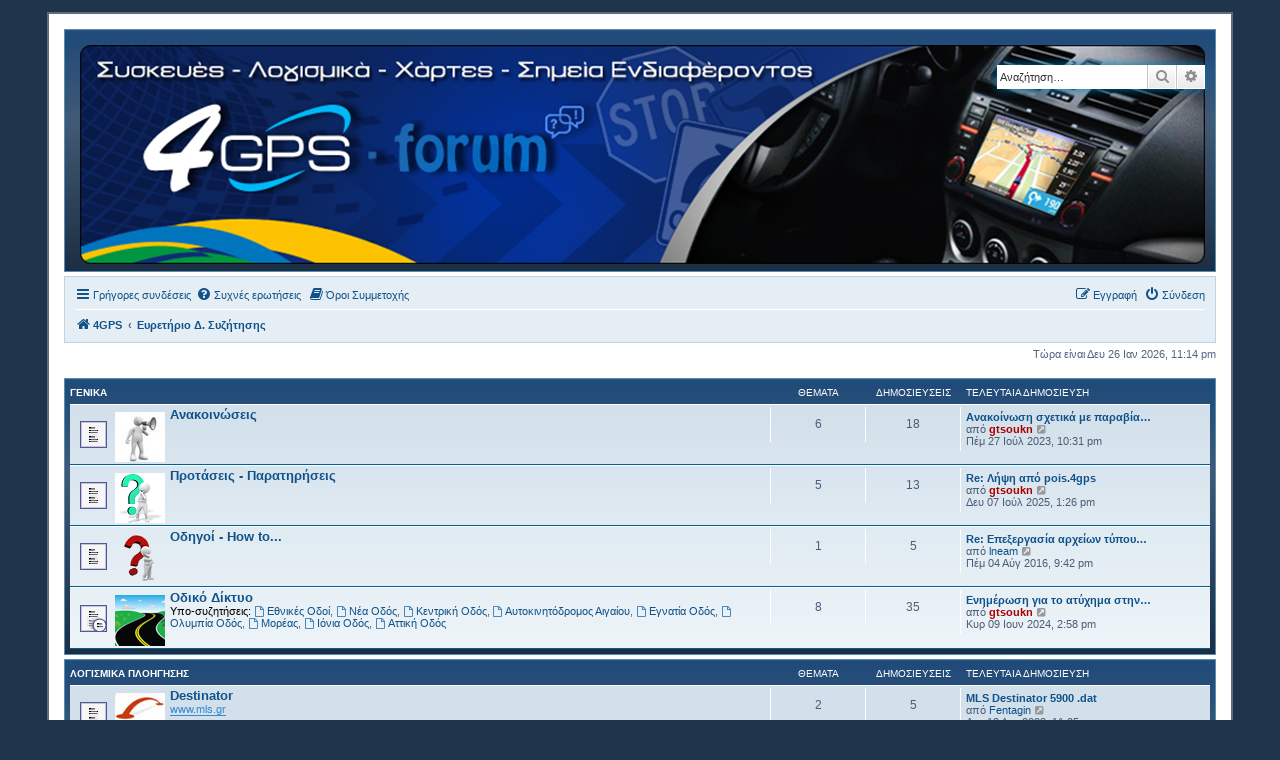

--- FILE ---
content_type: text/html; charset=UTF-8
request_url: https://forum.4gps.gr/index.php?sid=b99f1d958e21b10714315f97b892136d
body_size: 11621
content:
<!DOCTYPE html>
<html dir="ltr" lang="el">
<head>
<meta charset="utf-8" />
<meta http-equiv="X-UA-Compatible" content="IE=edge">
<meta name="viewport" content="width=device-width, initial-scale=1" />

        <!-- App Indexing for Google Search -->
        <link href="android-app://com.quoord.tapatalkpro.activity/tapatalk/forum.4gps.gr/?ttfid=1009852&location=index&channel=google-indexing" rel="alternate" />
        <link href="ios-app://307880732/tapatalk/forum.4gps.gr/?ttfid=1009852&location=index&channel=google-indexing" rel="alternate" />
        
        <link href="./mobiquo/smartbanner/manifest.json" rel="manifest">
        
        <meta name="apple-itunes-app" content="app-id=307880732, affiliate-data=at=10lR7C, app-argument=tapatalk://forum.4gps.gr/?ttfid=1009852&location=index" />
        
<title>Forum 4 GPS - Ευρετήριο σελίδας</title>

	<link rel="alternate" type="application/atom+xml" title="Τροφοδοσία - Forum 4 GPS" href="/app.php/feed?sid=ff3fe482a0cec09ac39b28f886e22a58">		<link rel="alternate" type="application/atom+xml" title="Τροφοδοσία - Όλες τις Δ. Συζητήσεις" href="/app.php/feed/forums?sid=ff3fe482a0cec09ac39b28f886e22a58">	<link rel="alternate" type="application/atom+xml" title="Τροφοδοσία - Νέα Θέματα" href="/app.php/feed/topics?sid=ff3fe482a0cec09ac39b28f886e22a58">	<link rel="alternate" type="application/atom+xml" title="Τροφοδοσία - Ενεργά Θέματα" href="/app.php/feed/topics_active?sid=ff3fe482a0cec09ac39b28f886e22a58">			
	<link rel="canonical" href="https://forum.4gps.gr/">

<!--
	phpBB style name: prosilver
	Based on style:   prosilver (this is the default phpBB3 style)
	Original author:  Tom Beddard ( http://www.subBlue.com/ )
	Modified by:
-->

<link href="./assets/css/font-awesome.min.css?assets_version=608" rel="stylesheet">
<link href="./styles/se_square_left/theme/stylesheet.css?assets_version=608" rel="stylesheet">
<link href="./styles/se_square_left/theme/el/stylesheet.css?assets_version=608" rel="stylesheet">




<!--[if lte IE 9]>
	<link href="./styles/se_square_left/theme/tweaks.css?assets_version=608" rel="stylesheet">
<![endif]-->

	
<link href="./ext/paybas/quicklogin/styles/all/theme/quick_login.css?assets_version=608" rel="stylesheet" media="screen">
<link href="./ext/rmcgirr83/elonw/styles/all/theme/elonw.css?assets_version=608" rel="stylesheet" media="screen">
<link href="./ext/vse/scrolltotop/styles/all/theme/scrolltotop.css?assets_version=608" rel="stylesheet" media="screen">
<link href="./ext/vse/lightbox/styles/all/template/lightbox/css/lightbox.min.css?assets_version=608" rel="stylesheet" media="screen">


											<style>
	.site_logo {
		background-image: url("./logo2/4gps_forum_logo.png");		width: 1125px;		height: 219px;		background-size: contain;
	}
</style>
					<script>
			(function(i,s,o,g,r,a,m){i['GoogleAnalyticsObject']=r;i[r]=i[r]||function(){
			(i[r].q=i[r].q||[]).push(arguments)},i[r].l=1*new Date();a=s.createElement(o),
			m=s.getElementsByTagName(o)[0];a.async=1;a.src=g;m.parentNode.insertBefore(a,m)
			})(window,document,'script','//www.google-analytics.com/analytics.js','ga');

			ga('create', 'UA-61173739-2', 'auto');
									ga('send', 'pageview');
		</script>
		<style>
		@media (min-width: 900px) {
						.content img.postimage,
			.attachbox img.postimage {
				
				max-width: 450px !important;
			}
		}
	</style>

</head>
<body id="phpbb" class="nojs notouch section-index ltr ">


<div id="wrap" class="wrap">
	<a id="top" class="top-anchor" accesskey="t"></a>
	<div id="page-header">
		<div class="headerbar" role="banner">
					<div class="inner">

			<div id="site-description" class="site-description">
		<a id="logo" class="logo" href="https://www.4gps.gr" title="4GPS">
					<span class="site_logo"></span>
				</a>
				<!--<h1>Forum 4 GPS</h1>
				<p>Συσκευές - Λογισμικά - Χάρτες - Σημεία Ενδιαφέροντος</p>-->
				<p class="skiplink"><a href="#start_here">Μετάβαση στο περιεχόμενο</a></p>
			</div>

									<div id="search-box" class="search-box search-header" role="search">
				<form action="./search.php?sid=ff3fe482a0cec09ac39b28f886e22a58" method="get" id="search">
				<fieldset>
					<input name="keywords" id="keywords" type="search" maxlength="128" title="Αναζήτηση για λέξεις-κλειδιά" class="inputbox search tiny" size="20" value="" placeholder="Αναζήτηση…" />
					<button class="button button-search" type="submit" title="Αναζήτηση">
						<i class="icon fa-search fa-fw" aria-hidden="true"></i><span class="sr-only">Αναζήτηση</span>
					</button>
					<a href="./search.php?sid=ff3fe482a0cec09ac39b28f886e22a58" class="button button-search-end" title="Ειδική αναζήτηση">
						<i class="icon fa-cog fa-fw" aria-hidden="true"></i><span class="sr-only">Ειδική αναζήτηση</span>
					</a>
					<input type="hidden" name="sid" value="ff3fe482a0cec09ac39b28f886e22a58" />

				</fieldset>
				</form>
			</div>
						
			</div>
					</div>
				<div class="navbar" role="navigation">
	<div class="inner">

	<ul id="nav-main" class="nav-main linklist" role="menubar">

		<li id="quick-links" class="quick-links dropdown-container responsive-menu" data-skip-responsive="true">
			<a href="#" class="dropdown-trigger">
				<i class="icon fa-bars fa-fw" aria-hidden="true"></i><span>Γρήγορες συνδέσεις</span>
			</a>
			<div class="dropdown">
				<div class="pointer"><div class="pointer-inner"></div></div>
				<ul class="dropdown-contents" role="menu">
					
											<li class="separator"></li>
																									<li>
								<a href="./search.php?search_id=unanswered&amp;sid=ff3fe482a0cec09ac39b28f886e22a58" role="menuitem">
									<i class="icon fa-file-o fa-fw icon-gray" aria-hidden="true"></i><span>Αναπάντητα θέματα</span>
								</a>
							</li>
							<li>
								<a href="./search.php?search_id=active_topics&amp;sid=ff3fe482a0cec09ac39b28f886e22a58" role="menuitem">
									<i class="icon fa-file-o fa-fw icon-blue" aria-hidden="true"></i><span>Ενεργά θέματα</span>
								</a>
							</li>
							<li class="separator"></li>
							<li>
								<a href="./search.php?sid=ff3fe482a0cec09ac39b28f886e22a58" role="menuitem">
									<i class="icon fa-search fa-fw" aria-hidden="true"></i><span>Αναζήτηση</span>
								</a>
							</li>
					
										<li class="separator"></li>

									</ul>
			</div>
		</li>

				<li data-skip-responsive="true">
			<a href="/app.php/help/faq?sid=ff3fe482a0cec09ac39b28f886e22a58" rel="help" title="Συνήθεις ερωτήσεις" role="menuitem">
				<i class="icon fa-question-circle fa-fw" aria-hidden="true"></i><span>Συχνές ερωτήσεις</span>
			</a>
		</li>
			<li data-last-responsive="true">
		<a href="/app.php/rules?sid=ff3fe482a0cec09ac39b28f886e22a58" rel="help" title="Όροι Συμμετοχής Δ. Συζήτησης" role="menuitem">
			<i class="icon fa-book fa-fw" aria-hidden="true"></i><span>Όροι Συμμετοχής</span>
		</a>
	</li>
				
			<li class="rightside"  data-skip-responsive="true">
			<a href="./ucp.php?mode=login&amp;redirect=index.php&amp;sid=ff3fe482a0cec09ac39b28f886e22a58" title="Σύνδεση" accesskey="x" role="menuitem">
				<i class="icon fa-power-off fa-fw" aria-hidden="true"></i><span>Σύνδεση</span>
			</a>
		</li>
					<li class="rightside" data-skip-responsive="true">
				<a href="./ucp.php?mode=register&amp;sid=ff3fe482a0cec09ac39b28f886e22a58" role="menuitem">
					<i class="icon fa-pencil-square-o  fa-fw" aria-hidden="true"></i><span>Εγγραφή</span>
				</a>
			</li>
						</ul>

	<ul id="nav-breadcrumbs" class="nav-breadcrumbs linklist navlinks" role="menubar">
				
		
		<li class="breadcrumbs" itemscope itemtype="https://schema.org/BreadcrumbList">

							<span class="crumb" itemtype="https://schema.org/ListItem" itemprop="itemListElement" itemscope><a itemprop="item" href="https://www.4gps.gr" data-navbar-reference="home"><i class="icon fa-home fa-fw" aria-hidden="true"></i><span itemprop="name">4GPS</span></a><meta itemprop="position" content="1" /></span>
			
							<span class="crumb" itemtype="https://schema.org/ListItem" itemprop="itemListElement" itemscope><a itemprop="item" href="./index.php?sid=ff3fe482a0cec09ac39b28f886e22a58" accesskey="h" data-navbar-reference="index"><span itemprop="name">Ευρετήριο Δ. Συζήτησης</span></a><meta itemprop="position" content="2" /></span>

			
					</li>

		
					<li class="rightside responsive-search">
				<a href="./search.php?sid=ff3fe482a0cec09ac39b28f886e22a58" title="Δείτε τις επιλογές ειδικής αναζήτησης" role="menuitem">
					<i class="icon fa-search fa-fw" aria-hidden="true"></i><span class="sr-only">Αναζήτηση</span>
				</a>
			</li>
			</ul>

	</div>
</div>
	</div>

	
	<a id="start_here" class="anchor"></a>
	<div id="page-body" class="page-body" role="main">
		
		
<p class="right responsive-center time">Τώρα είναι Δευ 26 Ιαν 2026, 11:14 pm</p>



	
				<div class="forabg">
			<div class="inner">
			<ul class="topiclist">
				<li class="header">
										<dl class="row-item">
						<dt><div class="list-inner"><a href="./viewforum.php?f=1&amp;sid=ff3fe482a0cec09ac39b28f886e22a58">ΓΕΝΙΚΑ</a></div></dt>
						<dd class="topics">Θέματα</dd>
						<dd class="posts">Δημοσιεύσεις</dd>
						<dd class="lastpost"><span>Τελευταία δημοσίευση</span></dd>
					</dl>
									</li>
			</ul>
			<ul class="topiclist forums">
		
	
	
	
			
					<li class="row">
						<dl class="row-item forum_read">
				<dt title="Δεν υπάρχουν μη αναγνωσμένες δημοσιεύσεις">
										<div class="list-inner">
													<!--
								<a class="feed-icon-forum" title="Τροφοδοσία - Ανακοινώσεις" href="/app.php/feed?sid=ff3fe482a0cec09ac39b28f886e22a58?f=2">
									<i class="icon fa-rss-square fa-fw icon-orange" aria-hidden="true"></i><span class="sr-only">Τροφοδοσία - Ανακοινώσεις</span>
								</a>
							-->
																										<span class="forum-image"><img src="./logo/announcement.png" alt="Δεν υπάρχουν μη αναγνωσμένες δημοσιεύσεις" /></span>
																			<a href="./viewforum.php?f=2&amp;sid=ff3fe482a0cec09ac39b28f886e22a58" class="forumtitle">Ανακοινώσεις</a>
																		
												<div class="responsive-show" style="display: none;">
															Θέματα: <strong>6</strong>
													</div>
											</div>
				</dt>
									<dd class="topics">6 <dfn>Θέματα</dfn></dd>
					<dd class="posts">18 <dfn>Δημοσιεύσεις</dfn></dd>
					<dd class="lastpost">
						<span>
																						<dfn>Τελευταία δημοσίευση</dfn>
																										<a href="./viewtopic.php?p=1230&amp;sid=ff3fe482a0cec09ac39b28f886e22a58#p1230" title="Ανακοίνωση σχετικά με παραβίαση συστημάτων στο papaki" class="lastsubject">Ανακοίνωση σχετικά με παραβία…</a> <br />
																	από <a href="./memberlist.php?mode=viewprofile&amp;u=2&amp;sid=ff3fe482a0cec09ac39b28f886e22a58" style="color: #AA0000;" class="username-coloured">gtsoukn</a>																	<a href="./viewtopic.php?p=1230&amp;sid=ff3fe482a0cec09ac39b28f886e22a58#p1230" title="Προβολή της τελευταίας δημοσίευσης">
										<i class="icon fa-external-link-square fa-fw icon-lightgray icon-md" aria-hidden="true"></i><span class="sr-only">Προβολή της τελευταίας δημοσίευσης</span>
									</a>
																<br /><time datetime="2023-07-27T19:31:54+00:00">Πέμ 27 Ιούλ 2023, 10:31 pm</time>
													</span>
					</dd>
							</dl>
					</li>
			
	
	
			
					<li class="row">
						<dl class="row-item forum_read">
				<dt title="Δεν υπάρχουν μη αναγνωσμένες δημοσιεύσεις">
										<div class="list-inner">
													<!--
								<a class="feed-icon-forum" title="Τροφοδοσία - Προτάσεις - Παρατηρήσεις" href="/app.php/feed?sid=ff3fe482a0cec09ac39b28f886e22a58?f=110">
									<i class="icon fa-rss-square fa-fw icon-orange" aria-hidden="true"></i><span class="sr-only">Τροφοδοσία - Προτάσεις - Παρατηρήσεις</span>
								</a>
							-->
																										<span class="forum-image"><img src="./logo/ideas.png" alt="Δεν υπάρχουν μη αναγνωσμένες δημοσιεύσεις" /></span>
																			<a href="./viewforum.php?f=110&amp;sid=ff3fe482a0cec09ac39b28f886e22a58" class="forumtitle">Προτάσεις - Παρατηρήσεις</a>
																		
												<div class="responsive-show" style="display: none;">
															Θέματα: <strong>5</strong>
													</div>
											</div>
				</dt>
									<dd class="topics">5 <dfn>Θέματα</dfn></dd>
					<dd class="posts">13 <dfn>Δημοσιεύσεις</dfn></dd>
					<dd class="lastpost">
						<span>
																						<dfn>Τελευταία δημοσίευση</dfn>
																										<a href="./viewtopic.php?p=1430&amp;sid=ff3fe482a0cec09ac39b28f886e22a58#p1430" title="Re: Λήψη από pois.4gps" class="lastsubject">Re: Λήψη από pois.4gps</a> <br />
																	από <a href="./memberlist.php?mode=viewprofile&amp;u=2&amp;sid=ff3fe482a0cec09ac39b28f886e22a58" style="color: #AA0000;" class="username-coloured">gtsoukn</a>																	<a href="./viewtopic.php?p=1430&amp;sid=ff3fe482a0cec09ac39b28f886e22a58#p1430" title="Προβολή της τελευταίας δημοσίευσης">
										<i class="icon fa-external-link-square fa-fw icon-lightgray icon-md" aria-hidden="true"></i><span class="sr-only">Προβολή της τελευταίας δημοσίευσης</span>
									</a>
																<br /><time datetime="2025-07-07T10:26:08+00:00">Δευ 07 Ιούλ 2025, 1:26 pm</time>
													</span>
					</dd>
							</dl>
					</li>
			
	
	
			
					<li class="row">
						<dl class="row-item forum_read">
				<dt title="Δεν υπάρχουν μη αναγνωσμένες δημοσιεύσεις">
										<div class="list-inner">
													<!--
								<a class="feed-icon-forum" title="Τροφοδοσία - Οδηγοί - How to..." href="/app.php/feed?sid=ff3fe482a0cec09ac39b28f886e22a58?f=100">
									<i class="icon fa-rss-square fa-fw icon-orange" aria-hidden="true"></i><span class="sr-only">Τροφοδοσία - Οδηγοί - How to...</span>
								</a>
							-->
																										<span class="forum-image"><img src="./logo/howto.png" alt="Δεν υπάρχουν μη αναγνωσμένες δημοσιεύσεις" /></span>
																			<a href="./viewforum.php?f=100&amp;sid=ff3fe482a0cec09ac39b28f886e22a58" class="forumtitle">Οδηγοί - How to...</a>
																		
												<div class="responsive-show" style="display: none;">
															Θέματα: <strong>1</strong>
													</div>
											</div>
				</dt>
									<dd class="topics">1 <dfn>Θέματα</dfn></dd>
					<dd class="posts">5 <dfn>Δημοσιεύσεις</dfn></dd>
					<dd class="lastpost">
						<span>
																						<dfn>Τελευταία δημοσίευση</dfn>
																										<a href="./viewtopic.php?p=372&amp;sid=ff3fe482a0cec09ac39b28f886e22a58#p372" title="Re: Επεξεργασία αρχείων τύπου .zip" class="lastsubject">Re: Επεξεργασία αρχείων τύπου…</a> <br />
																	από <a href="./memberlist.php?mode=viewprofile&amp;u=62&amp;sid=ff3fe482a0cec09ac39b28f886e22a58" class="username">lneam</a>																	<a href="./viewtopic.php?p=372&amp;sid=ff3fe482a0cec09ac39b28f886e22a58#p372" title="Προβολή της τελευταίας δημοσίευσης">
										<i class="icon fa-external-link-square fa-fw icon-lightgray icon-md" aria-hidden="true"></i><span class="sr-only">Προβολή της τελευταίας δημοσίευσης</span>
									</a>
																<br /><time datetime="2016-08-04T18:42:20+00:00">Πέμ 04 Αύγ 2016, 9:42 pm</time>
													</span>
					</dd>
							</dl>
					</li>
			
	
	
			
					<li class="row">
						<dl class="row-item forum_read_subforum">
				<dt title="Δεν υπάρχουν μη αναγνωσμένες δημοσιεύσεις">
										<div class="list-inner">
													<!--
								<a class="feed-icon-forum" title="Τροφοδοσία - Οδικό Δίκτυο" href="/app.php/feed?sid=ff3fe482a0cec09ac39b28f886e22a58?f=60">
									<i class="icon fa-rss-square fa-fw icon-orange" aria-hidden="true"></i><span class="sr-only">Τροφοδοσία - Οδικό Δίκτυο</span>
								</a>
							-->
																										<span class="forum-image"><img src="./logo/road2.png" alt="Δεν υπάρχουν μη αναγνωσμένες δημοσιεύσεις" /></span>
																			<a href="./viewforum.php?f=60&amp;sid=ff3fe482a0cec09ac39b28f886e22a58" class="forumtitle">Οδικό Δίκτυο</a>
																																<br /><strong>Υπο-συζητήσεις:</strong>
															<a href="./viewforum.php?f=61&amp;sid=ff3fe482a0cec09ac39b28f886e22a58" class="subforum read" title="Δεν υπάρχουν μη αναγνωσμένες δημοσιεύσεις">
									<i class="icon fa-file-o fa-fw  icon-blue icon-md" aria-hidden="true"></i>Εθνικές Οδοί</a>, 															<a href="./viewforum.php?f=97&amp;sid=ff3fe482a0cec09ac39b28f886e22a58" class="subforum read" title="Δεν υπάρχουν μη αναγνωσμένες δημοσιεύσεις">
									<i class="icon fa-file-o fa-fw  icon-blue icon-md" aria-hidden="true"></i>Νέα Οδός</a>, 															<a href="./viewforum.php?f=99&amp;sid=ff3fe482a0cec09ac39b28f886e22a58" class="subforum read" title="Δεν υπάρχουν μη αναγνωσμένες δημοσιεύσεις">
									<i class="icon fa-file-o fa-fw  icon-blue icon-md" aria-hidden="true"></i>Κεντρική Οδός</a>, 															<a href="./viewforum.php?f=94&amp;sid=ff3fe482a0cec09ac39b28f886e22a58" class="subforum read" title="Δεν υπάρχουν μη αναγνωσμένες δημοσιεύσεις">
									<i class="icon fa-file-o fa-fw  icon-blue icon-md" aria-hidden="true"></i>Αυτοκινητόδρομος Αιγαίου</a>, 															<a href="./viewforum.php?f=93&amp;sid=ff3fe482a0cec09ac39b28f886e22a58" class="subforum read" title="Δεν υπάρχουν μη αναγνωσμένες δημοσιεύσεις">
									<i class="icon fa-file-o fa-fw  icon-blue icon-md" aria-hidden="true"></i>Εγνατία Οδός</a>, 															<a href="./viewforum.php?f=98&amp;sid=ff3fe482a0cec09ac39b28f886e22a58" class="subforum read" title="Δεν υπάρχουν μη αναγνωσμένες δημοσιεύσεις">
									<i class="icon fa-file-o fa-fw  icon-blue icon-md" aria-hidden="true"></i>Ολυμπία Οδός</a>, 															<a href="./viewforum.php?f=96&amp;sid=ff3fe482a0cec09ac39b28f886e22a58" class="subforum read" title="Δεν υπάρχουν μη αναγνωσμένες δημοσιεύσεις">
									<i class="icon fa-file-o fa-fw  icon-blue icon-md" aria-hidden="true"></i>Μορέας</a>, 															<a href="./viewforum.php?f=109&amp;sid=ff3fe482a0cec09ac39b28f886e22a58" class="subforum read" title="Δεν υπάρχουν μη αναγνωσμένες δημοσιεύσεις">
									<i class="icon fa-file-o fa-fw  icon-blue icon-md" aria-hidden="true"></i>Ιόνια Οδός</a>, 															<a href="./viewforum.php?f=95&amp;sid=ff3fe482a0cec09ac39b28f886e22a58" class="subforum read" title="Δεν υπάρχουν μη αναγνωσμένες δημοσιεύσεις">
									<i class="icon fa-file-o fa-fw  icon-blue icon-md" aria-hidden="true"></i>Αττική Οδός</a>																				
												<div class="responsive-show" style="display: none;">
															Θέματα: <strong>8</strong>
													</div>
											</div>
				</dt>
									<dd class="topics">8 <dfn>Θέματα</dfn></dd>
					<dd class="posts">35 <dfn>Δημοσιεύσεις</dfn></dd>
					<dd class="lastpost">
						<span>
																						<dfn>Τελευταία δημοσίευση</dfn>
																										<a href="./viewtopic.php?p=1291&amp;sid=ff3fe482a0cec09ac39b28f886e22a58#p1291" title="Ενημέρωση για το ατύχημα στην περιοχή των Ισθμίων" class="lastsubject">Ενημέρωση για το ατύχημα στην…</a> <br />
																	από <a href="./memberlist.php?mode=viewprofile&amp;u=2&amp;sid=ff3fe482a0cec09ac39b28f886e22a58" style="color: #AA0000;" class="username-coloured">gtsoukn</a>																	<a href="./viewtopic.php?p=1291&amp;sid=ff3fe482a0cec09ac39b28f886e22a58#p1291" title="Προβολή της τελευταίας δημοσίευσης">
										<i class="icon fa-external-link-square fa-fw icon-lightgray icon-md" aria-hidden="true"></i><span class="sr-only">Προβολή της τελευταίας δημοσίευσης</span>
									</a>
																<br /><time datetime="2024-06-09T11:58:13+00:00">Κυρ 09 Ιουν 2024, 2:58 pm</time>
													</span>
					</dd>
							</dl>
					</li>
			
	
				</ul>

			</div>
		</div>
	
				<div class="forabg">
			<div class="inner">
			<ul class="topiclist">
				<li class="header">
										<dl class="row-item">
						<dt><div class="list-inner"><a href="./viewforum.php?f=22&amp;sid=ff3fe482a0cec09ac39b28f886e22a58">ΛΟΓΙΣΜΙΚΑ ΠΛΟΗΓΗΣΗΣ</a></div></dt>
						<dd class="topics">Θέματα</dd>
						<dd class="posts">Δημοσιεύσεις</dd>
						<dd class="lastpost"><span>Τελευταία δημοσίευση</span></dd>
					</dl>
									</li>
			</ul>
			<ul class="topiclist forums">
		
	
	
	
			
					<li class="row">
						<dl class="row-item forum_read">
				<dt title="Δεν υπάρχουν μη αναγνωσμένες δημοσιεύσεις">
										<div class="list-inner">
													<!--
								<a class="feed-icon-forum" title="Τροφοδοσία - Destinator" href="/app.php/feed?sid=ff3fe482a0cec09ac39b28f886e22a58?f=27">
									<i class="icon fa-rss-square fa-fw icon-orange" aria-hidden="true"></i><span class="sr-only">Τροφοδοσία - Destinator</span>
								</a>
							-->
																										<span class="forum-image"><img src="./logo/destinator.png" alt="Δεν υπάρχουν μη αναγνωσμένες δημοσιεύσεις" /></span>
																			<a href="./viewforum.php?f=27&amp;sid=ff3fe482a0cec09ac39b28f886e22a58" class="forumtitle">Destinator</a>
						<br /><a href="http://www.mls.gr" class="postlink">www.mls.gr</a>												
												<div class="responsive-show" style="display: none;">
															Θέματα: <strong>2</strong>
													</div>
											</div>
				</dt>
									<dd class="topics">2 <dfn>Θέματα</dfn></dd>
					<dd class="posts">5 <dfn>Δημοσιεύσεις</dfn></dd>
					<dd class="lastpost">
						<span>
																						<dfn>Τελευταία δημοσίευση</dfn>
																										<a href="./viewtopic.php?p=1250&amp;sid=ff3fe482a0cec09ac39b28f886e22a58#p1250" title="MLS Destinator 5900 .dat" class="lastsubject">MLS Destinator 5900 .dat</a> <br />
																	από <a href="./memberlist.php?mode=viewprofile&amp;u=285&amp;sid=ff3fe482a0cec09ac39b28f886e22a58" class="username">Fentagin</a>																	<a href="./viewtopic.php?p=1250&amp;sid=ff3fe482a0cec09ac39b28f886e22a58#p1250" title="Προβολή της τελευταίας δημοσίευσης">
										<i class="icon fa-external-link-square fa-fw icon-lightgray icon-md" aria-hidden="true"></i><span class="sr-only">Προβολή της τελευταίας δημοσίευσης</span>
									</a>
																<br /><time datetime="2023-12-18T21:05:15+00:00">Δευ 18 Δεκ 2023, 11:05 pm</time>
													</span>
					</dd>
							</dl>
					</li>
			
	
	
			
					<li class="row">
						<dl class="row-item forum_read_subforum">
				<dt title="Δεν υπάρχουν μη αναγνωσμένες δημοσιεύσεις">
										<div class="list-inner">
													<!--
								<a class="feed-icon-forum" title="Τροφοδοσία - Garmin" href="/app.php/feed?sid=ff3fe482a0cec09ac39b28f886e22a58?f=53">
									<i class="icon fa-rss-square fa-fw icon-orange" aria-hidden="true"></i><span class="sr-only">Τροφοδοσία - Garmin</span>
								</a>
							-->
																										<span class="forum-image"><img src="./logo/garmin.png" alt="Δεν υπάρχουν μη αναγνωσμένες δημοσιεύσεις" /></span>
																			<a href="./viewforum.php?f=53&amp;sid=ff3fe482a0cec09ac39b28f886e22a58" class="forumtitle">Garmin</a>
						<br /><a href="http://www.garmin.gr" class="postlink">www.garmin.gr</a>												
												<div class="responsive-show" style="display: none;">
															Θέματα: <strong>5</strong>
													</div>
											</div>
				</dt>
									<dd class="topics">5 <dfn>Θέματα</dfn></dd>
					<dd class="posts">36 <dfn>Δημοσιεύσεις</dfn></dd>
					<dd class="lastpost">
						<span>
																						<dfn>Τελευταία δημοσίευση</dfn>
																										<a href="./viewtopic.php?p=1469&amp;sid=ff3fe482a0cec09ac39b28f886e22a58#p1469" title="Διόδια 2026 με ανανεωμένες τιμές και εκφώνηση 2/1/2026" class="lastsubject">Διόδια 2026 με ανανεωμένες τι…</a> <br />
																	από <a href="./memberlist.php?mode=viewprofile&amp;u=275&amp;sid=ff3fe482a0cec09ac39b28f886e22a58" class="username">nikistro</a>																	<a href="./viewtopic.php?p=1469&amp;sid=ff3fe482a0cec09ac39b28f886e22a58#p1469" title="Προβολή της τελευταίας δημοσίευσης">
										<i class="icon fa-external-link-square fa-fw icon-lightgray icon-md" aria-hidden="true"></i><span class="sr-only">Προβολή της τελευταίας δημοσίευσης</span>
									</a>
																<br /><time datetime="2026-01-02T11:09:11+00:00">Παρ 02 Ιαν 2026, 1:09 pm</time>
													</span>
					</dd>
							</dl>
					</li>
			
	
	
			
					<li class="row">
						<dl class="row-item forum_read">
				<dt title="Δεν υπάρχουν μη αναγνωσμένες δημοσιεύσεις">
										<div class="list-inner">
													<!--
								<a class="feed-icon-forum" title="Τροφοδοσία - General Magic (πρώην Route66)" href="/app.php/feed?sid=ff3fe482a0cec09ac39b28f886e22a58?f=44">
									<i class="icon fa-rss-square fa-fw icon-orange" aria-hidden="true"></i><span class="sr-only">Τροφοδοσία - General Magic (πρώην Route66)</span>
								</a>
							-->
																										<span class="forum-image"><img src="./logo/general_magic.png" alt="Δεν υπάρχουν μη αναγνωσμένες δημοσιεύσεις" /></span>
																			<a href="./viewforum.php?f=44&amp;sid=ff3fe482a0cec09ac39b28f886e22a58" class="forumtitle">General Magic (πρώην Route66)</a>
						<br /><a href="http://www.generalmagic.com" class="postlink">www.generalmagic.com</a>												
												<div class="responsive-show" style="display: none;">
															Θέματα: <strong>2</strong>
													</div>
											</div>
				</dt>
									<dd class="topics">2 <dfn>Θέματα</dfn></dd>
					<dd class="posts">17 <dfn>Δημοσιεύσεις</dfn></dd>
					<dd class="lastpost">
						<span>
																						<dfn>Τελευταία δημοσίευση</dfn>
																										<a href="./viewtopic.php?p=549&amp;sid=ff3fe482a0cec09ac39b28f886e22a58#p549" title="Re: Magic Earth Navigation" class="lastsubject">Re: Magic Earth Navigation</a> <br />
																	από <a href="./memberlist.php?mode=viewprofile&amp;u=62&amp;sid=ff3fe482a0cec09ac39b28f886e22a58" class="username">lneam</a>																	<a href="./viewtopic.php?p=549&amp;sid=ff3fe482a0cec09ac39b28f886e22a58#p549" title="Προβολή της τελευταίας δημοσίευσης">
										<i class="icon fa-external-link-square fa-fw icon-lightgray icon-md" aria-hidden="true"></i><span class="sr-only">Προβολή της τελευταίας δημοσίευσης</span>
									</a>
																<br /><time datetime="2016-12-26T10:00:24+00:00">Δευ 26 Δεκ 2016, 12:00 pm</time>
													</span>
					</dd>
							</dl>
					</li>
			
	
	
			
					<li class="row">
						<dl class="row-item forum_read">
				<dt title="Δεν υπάρχουν μη αναγνωσμένες δημοσιεύσεις">
										<div class="list-inner">
													<!--
								<a class="feed-icon-forum" title="Τροφοδοσία - Here" href="/app.php/feed?sid=ff3fe482a0cec09ac39b28f886e22a58?f=82">
									<i class="icon fa-rss-square fa-fw icon-orange" aria-hidden="true"></i><span class="sr-only">Τροφοδοσία - Here</span>
								</a>
							-->
																										<span class="forum-image"><img src="./logo/here.png" alt="Δεν υπάρχουν μη αναγνωσμένες δημοσιεύσεις" /></span>
																			<a href="./viewforum.php?f=82&amp;sid=ff3fe482a0cec09ac39b28f886e22a58" class="forumtitle">Here</a>
						<br /><a href="http://www.here.com" class="postlink">www.here.com</a>												
												<div class="responsive-show" style="display: none;">
															Θέματα: <strong>3</strong>
													</div>
											</div>
				</dt>
									<dd class="topics">3 <dfn>Θέματα</dfn></dd>
					<dd class="posts">31 <dfn>Δημοσιεύσεις</dfn></dd>
					<dd class="lastpost">
						<span>
																						<dfn>Τελευταία δημοσίευση</dfn>
																										<a href="./viewtopic.php?p=560&amp;sid=ff3fe482a0cec09ac39b28f886e22a58#p560" title="Re: HERE WeGo" class="lastsubject">Re: HERE WeGo</a> <br />
																	από <a href="./memberlist.php?mode=viewprofile&amp;u=62&amp;sid=ff3fe482a0cec09ac39b28f886e22a58" class="username">lneam</a>																	<a href="./viewtopic.php?p=560&amp;sid=ff3fe482a0cec09ac39b28f886e22a58#p560" title="Προβολή της τελευταίας δημοσίευσης">
										<i class="icon fa-external-link-square fa-fw icon-lightgray icon-md" aria-hidden="true"></i><span class="sr-only">Προβολή της τελευταίας δημοσίευσης</span>
									</a>
																<br /><time datetime="2017-01-11T20:31:43+00:00">Τετ 11 Ιαν 2017, 10:31 pm</time>
													</span>
					</dd>
							</dl>
					</li>
			
	
	
			
					<li class="row">
						<dl class="row-item forum_read_subforum">
				<dt title="Δεν υπάρχουν μη αναγνωσμένες δημοσιεύσεις">
										<div class="list-inner">
													<!--
								<a class="feed-icon-forum" title="Τροφοδοσία - iGO" href="/app.php/feed?sid=ff3fe482a0cec09ac39b28f886e22a58?f=28">
									<i class="icon fa-rss-square fa-fw icon-orange" aria-hidden="true"></i><span class="sr-only">Τροφοδοσία - iGO</span>
								</a>
							-->
																										<span class="forum-image"><img src="./logo/igo.png" alt="Δεν υπάρχουν μη αναγνωσμένες δημοσιεύσεις" /></span>
																			<a href="./viewforum.php?f=28&amp;sid=ff3fe482a0cec09ac39b28f886e22a58" class="forumtitle">iGO</a>
						<br /><a href="http://www.nng.com" class="postlink">www.nng.com</a>																										<br /><strong>Υπο-συζητήσεις:</strong>
															<a href="./viewforum.php?f=46&amp;sid=ff3fe482a0cec09ac39b28f886e22a58" class="subforum read" title="Δεν υπάρχουν μη αναγνωσμένες δημοσιεύσεις">
									<i class="icon fa-file-o fa-fw  icon-blue icon-md" aria-hidden="true"></i>iGO 8</a>, 															<a href="./viewforum.php?f=72&amp;sid=ff3fe482a0cec09ac39b28f886e22a58" class="subforum read" title="Δεν υπάρχουν μη αναγνωσμένες δημοσιεύσεις">
									<i class="icon fa-file-o fa-fw  icon-blue icon-md" aria-hidden="true"></i>iGO Amigo</a>, 															<a href="./viewforum.php?f=71&amp;sid=ff3fe482a0cec09ac39b28f886e22a58" class="subforum read" title="Δεν υπάρχουν μη αναγνωσμένες δημοσιεύσεις">
									<i class="icon fa-file-o fa-fw  icon-blue icon-md" aria-hidden="true"></i>iGO Primo</a>, 															<a href="./viewforum.php?f=86&amp;sid=ff3fe482a0cec09ac39b28f886e22a58" class="subforum read" title="Δεν υπάρχουν μη αναγνωσμένες δημοσιεύσεις">
									<i class="icon fa-file-o fa-fw  icon-blue icon-md" aria-hidden="true"></i>iGO Primo 1.x</a>, 															<a href="./viewforum.php?f=87&amp;sid=ff3fe482a0cec09ac39b28f886e22a58" class="subforum read" title="Δεν υπάρχουν μη αναγνωσμένες δημοσιεύσεις">
									<i class="icon fa-file-o fa-fw  icon-blue icon-md" aria-hidden="true"></i>iGO Primo 2.x</a>, 															<a href="./viewforum.php?f=88&amp;sid=ff3fe482a0cec09ac39b28f886e22a58" class="subforum read" title="Δεν υπάρχουν μη αναγνωσμένες δημοσιεύσεις">
									<i class="icon fa-file-o fa-fw  icon-blue icon-md" aria-hidden="true"></i>iGO Primo 2.0</a>, 															<a href="./viewforum.php?f=89&amp;sid=ff3fe482a0cec09ac39b28f886e22a58" class="subforum read" title="Δεν υπάρχουν μη αναγνωσμένες δημοσιεύσεις">
									<i class="icon fa-file-o fa-fw  icon-blue icon-md" aria-hidden="true"></i>iGO Primo 2.4</a>, 															<a href="./viewforum.php?f=73&amp;sid=ff3fe482a0cec09ac39b28f886e22a58" class="subforum read" title="Δεν υπάρχουν μη αναγνωσμένες δημοσιεύσεις">
									<i class="icon fa-file-o fa-fw  icon-blue icon-md" aria-hidden="true"></i>iGO Primo NextGen</a>																				
												<div class="responsive-show" style="display: none;">
															Θέματα: <strong>23</strong>
													</div>
											</div>
				</dt>
									<dd class="topics">23 <dfn>Θέματα</dfn></dd>
					<dd class="posts">211 <dfn>Δημοσιεύσεις</dfn></dd>
					<dd class="lastpost">
						<span>
																						<dfn>Τελευταία δημοσίευση</dfn>
																										<a href="./viewtopic.php?p=1473&amp;sid=ff3fe482a0cec09ac39b28f886e22a58#p1473" title="Re: Οπτική και φωνητική ειδοποίηση διοδίων" class="lastsubject">Re: Οπτική και φωνητική ειδοπ…</a> <br />
																	από <a href="./memberlist.php?mode=viewprofile&amp;u=2&amp;sid=ff3fe482a0cec09ac39b28f886e22a58" style="color: #AA0000;" class="username-coloured">gtsoukn</a>																	<a href="./viewtopic.php?p=1473&amp;sid=ff3fe482a0cec09ac39b28f886e22a58#p1473" title="Προβολή της τελευταίας δημοσίευσης">
										<i class="icon fa-external-link-square fa-fw icon-lightgray icon-md" aria-hidden="true"></i><span class="sr-only">Προβολή της τελευταίας δημοσίευσης</span>
									</a>
																<br /><time datetime="2026-01-02T15:28:45+00:00">Παρ 02 Ιαν 2026, 5:28 pm</time>
													</span>
					</dd>
							</dl>
					</li>
			
	
	
			
					<li class="row">
						<dl class="row-item forum_read_subforum">
				<dt title="Δεν υπάρχουν μη αναγνωσμένες δημοσιεύσεις">
										<div class="list-inner">
													<!--
								<a class="feed-icon-forum" title="Τροφοδοσία - Mireo" href="/app.php/feed?sid=ff3fe482a0cec09ac39b28f886e22a58?f=39">
									<i class="icon fa-rss-square fa-fw icon-orange" aria-hidden="true"></i><span class="sr-only">Τροφοδοσία - Mireo</span>
								</a>
							-->
																										<span class="forum-image"><img src="./logo/mireo.png" alt="Δεν υπάρχουν μη αναγνωσμένες δημοσιεύσεις" /></span>
																			<a href="./viewforum.php?f=39&amp;sid=ff3fe482a0cec09ac39b28f886e22a58" class="forumtitle">Mireo</a>
						<br /><a href="http://www.mireo.hr" class="postlink">www.mireo.hr</a>																										<br /><strong>Υπο-συζητήσεις:</strong>
															<a href="./viewforum.php?f=75&amp;sid=ff3fe482a0cec09ac39b28f886e22a58" class="subforum read" title="Δεν υπάρχουν μη αναγνωσμένες δημοσιεύσεις">
									<i class="icon fa-file-o fa-fw  icon-blue icon-md" aria-hidden="true"></i>Don't Panic</a>, 															<a href="./viewforum.php?f=90&amp;sid=ff3fe482a0cec09ac39b28f886e22a58" class="subforum read" title="Δεν υπάρχουν μη αναγνωσμένες δημοσιεύσεις">
									<i class="icon fa-file-o fa-fw  icon-blue icon-md" aria-hidden="true"></i>Genius Maps</a>																				
												<div class="responsive-show" style="display: none;">
															Θέματα: <strong>3</strong>
													</div>
											</div>
				</dt>
									<dd class="topics">3 <dfn>Θέματα</dfn></dd>
					<dd class="posts">23 <dfn>Δημοσιεύσεις</dfn></dd>
					<dd class="lastpost">
						<span>
																						<dfn>Τελευταία δημοσίευση</dfn>
																										<a href="./viewtopic.php?p=557&amp;sid=ff3fe482a0cec09ac39b28f886e22a58#p557" title="Re: Genius Maps - Google Play" class="lastsubject">Re: Genius Maps - Google Play</a> <br />
																	από <a href="./memberlist.php?mode=viewprofile&amp;u=62&amp;sid=ff3fe482a0cec09ac39b28f886e22a58" class="username">lneam</a>																	<a href="./viewtopic.php?p=557&amp;sid=ff3fe482a0cec09ac39b28f886e22a58#p557" title="Προβολή της τελευταίας δημοσίευσης">
										<i class="icon fa-external-link-square fa-fw icon-lightgray icon-md" aria-hidden="true"></i><span class="sr-only">Προβολή της τελευταίας δημοσίευσης</span>
									</a>
																<br /><time datetime="2017-01-09T13:31:41+00:00">Δευ 09 Ιαν 2017, 3:31 pm</time>
													</span>
					</dd>
							</dl>
					</li>
			
	
	
			
					<li class="row">
						<dl class="row-item forum_read">
				<dt title="Δεν υπάρχουν μη αναγνωσμένες δημοσιεύσεις">
										<div class="list-inner">
													<!--
								<a class="feed-icon-forum" title="Τροφοδοσία - Navigon" href="/app.php/feed?sid=ff3fe482a0cec09ac39b28f886e22a58?f=40">
									<i class="icon fa-rss-square fa-fw icon-orange" aria-hidden="true"></i><span class="sr-only">Τροφοδοσία - Navigon</span>
								</a>
							-->
																										<span class="forum-image"><img src="./logo/navigon.png" alt="Δεν υπάρχουν μη αναγνωσμένες δημοσιεύσεις" /></span>
																			<a href="./viewforum.php?f=40&amp;sid=ff3fe482a0cec09ac39b28f886e22a58" class="forumtitle">Navigon</a>
						<br /><a href="http://www.navigon.com" class="postlink">www.navigon.com</a>												
												<div class="responsive-show" style="display: none;">
															Θέματα: <strong>2</strong>
													</div>
											</div>
				</dt>
									<dd class="topics">2 <dfn>Θέματα</dfn></dd>
					<dd class="posts">12 <dfn>Δημοσιεύσεις</dfn></dd>
					<dd class="lastpost">
						<span>
																						<dfn>Τελευταία δημοσίευση</dfn>
																										<a href="./viewtopic.php?p=548&amp;sid=ff3fe482a0cec09ac39b28f886e22a58#p548" title="Re: New NAVIGON app" class="lastsubject">Re: New NAVIGON app</a> <br />
																	από <a href="./memberlist.php?mode=viewprofile&amp;u=62&amp;sid=ff3fe482a0cec09ac39b28f886e22a58" class="username">lneam</a>																	<a href="./viewtopic.php?p=548&amp;sid=ff3fe482a0cec09ac39b28f886e22a58#p548" title="Προβολή της τελευταίας δημοσίευσης">
										<i class="icon fa-external-link-square fa-fw icon-lightgray icon-md" aria-hidden="true"></i><span class="sr-only">Προβολή της τελευταίας δημοσίευσης</span>
									</a>
																<br /><time datetime="2016-12-23T18:05:41+00:00">Παρ 23 Δεκ 2016, 8:05 pm</time>
													</span>
					</dd>
							</dl>
					</li>
			
	
	
			
					<li class="row">
						<dl class="row-item forum_read">
				<dt title="Δεν υπάρχουν μη αναγνωσμένες δημοσιεύσεις">
										<div class="list-inner">
													<!--
								<a class="feed-icon-forum" title="Τροφοδοσία - Sygic" href="/app.php/feed?sid=ff3fe482a0cec09ac39b28f886e22a58?f=45">
									<i class="icon fa-rss-square fa-fw icon-orange" aria-hidden="true"></i><span class="sr-only">Τροφοδοσία - Sygic</span>
								</a>
							-->
																										<span class="forum-image"><img src="./logo/sygic.png" alt="Δεν υπάρχουν μη αναγνωσμένες δημοσιεύσεις" /></span>
																			<a href="./viewforum.php?f=45&amp;sid=ff3fe482a0cec09ac39b28f886e22a58" class="forumtitle">Sygic</a>
						<br /><a href="http://www.sygic.com" class="postlink">www.sygic.com</a>												
												<div class="responsive-show" style="display: none;">
															Θέματα: <strong>7</strong>
													</div>
											</div>
				</dt>
									<dd class="topics">7 <dfn>Θέματα</dfn></dd>
					<dd class="posts">28 <dfn>Δημοσιεύσεις</dfn></dd>
					<dd class="lastpost">
						<span>
																						<dfn>Τελευταία δημοσίευση</dfn>
																										<a href="./viewtopic.php?p=953&amp;sid=ff3fe482a0cec09ac39b28f886e22a58#p953" title="Re: Εγκατάσταση Σημείων Ενδιαφέροντος - Sygic 15.6.6 (Android) και μεταγενέστερες εκδόσεις" class="lastsubject">Re: Εγκατάσταση Σημείων Ενδια…</a> <br />
																	από <a href="./memberlist.php?mode=viewprofile&amp;u=2&amp;sid=ff3fe482a0cec09ac39b28f886e22a58" style="color: #AA0000;" class="username-coloured">gtsoukn</a>																	<a href="./viewtopic.php?p=953&amp;sid=ff3fe482a0cec09ac39b28f886e22a58#p953" title="Προβολή της τελευταίας δημοσίευσης">
										<i class="icon fa-external-link-square fa-fw icon-lightgray icon-md" aria-hidden="true"></i><span class="sr-only">Προβολή της τελευταίας δημοσίευσης</span>
									</a>
																<br /><time datetime="2020-10-26T12:24:09+00:00">Δευ 26 Οκτ 2020, 2:24 pm</time>
													</span>
					</dd>
							</dl>
					</li>
			
	
	
			
					<li class="row">
						<dl class="row-item forum_read">
				<dt title="Δεν υπάρχουν μη αναγνωσμένες δημοσιεύσεις">
										<div class="list-inner">
													<!--
								<a class="feed-icon-forum" title="Τροφοδοσία - TomTom" href="/app.php/feed?sid=ff3fe482a0cec09ac39b28f886e22a58?f=47">
									<i class="icon fa-rss-square fa-fw icon-orange" aria-hidden="true"></i><span class="sr-only">Τροφοδοσία - TomTom</span>
								</a>
							-->
																										<span class="forum-image"><img src="./logo/tomtom.png" alt="Δεν υπάρχουν μη αναγνωσμένες δημοσιεύσεις" /></span>
																			<a href="./viewforum.php?f=47&amp;sid=ff3fe482a0cec09ac39b28f886e22a58" class="forumtitle">TomTom</a>
						<br /><a href="http://www.tomtom.com" class="postlink">www.tomtom.com</a>												
												<div class="responsive-show" style="display: none;">
															Θέματα: <strong>4</strong>
													</div>
											</div>
				</dt>
									<dd class="topics">4 <dfn>Θέματα</dfn></dd>
					<dd class="posts">32 <dfn>Δημοσιεύσεις</dfn></dd>
					<dd class="lastpost">
						<span>
																						<dfn>Τελευταία δημοσίευση</dfn>
																										<a href="./viewtopic.php?p=1054&amp;sid=ff3fe482a0cec09ac39b28f886e22a58#p1054" title="Re: Φορητά Ραντάρ Ταχύτητας" class="lastsubject">Re: Φορητά Ραντάρ Ταχύτητας</a> <br />
																	από <a href="./memberlist.php?mode=viewprofile&amp;u=69&amp;sid=ff3fe482a0cec09ac39b28f886e22a58" class="username">pienaf</a>																	<a href="./viewtopic.php?p=1054&amp;sid=ff3fe482a0cec09ac39b28f886e22a58#p1054" title="Προβολή της τελευταίας δημοσίευσης">
										<i class="icon fa-external-link-square fa-fw icon-lightgray icon-md" aria-hidden="true"></i><span class="sr-only">Προβολή της τελευταίας δημοσίευσης</span>
									</a>
																<br /><time datetime="2021-11-01T13:06:00+00:00">Δευ 01 Νοέμ 2021, 3:06 pm</time>
													</span>
					</dd>
							</dl>
					</li>
			
	
	
			
					<li class="row">
						<dl class="row-item forum_read_subforum">
				<dt title="Δεν υπάρχουν μη αναγνωσμένες δημοσιεύσεις">
										<div class="list-inner">
													<!--
								<a class="feed-icon-forum" title="Τροφοδοσία - Waze" href="/app.php/feed?sid=ff3fe482a0cec09ac39b28f886e22a58?f=105">
									<i class="icon fa-rss-square fa-fw icon-orange" aria-hidden="true"></i><span class="sr-only">Τροφοδοσία - Waze</span>
								</a>
							-->
																										<span class="forum-image"><img src="./logo/waze.png" alt="Δεν υπάρχουν μη αναγνωσμένες δημοσιεύσεις" /></span>
																			<a href="./viewforum.php?f=105&amp;sid=ff3fe482a0cec09ac39b28f886e22a58" class="forumtitle">Waze</a>
						<br /><a href="http://www.waze.com" class="postlink">www.waze.com</a>												
												<div class="responsive-show" style="display: none;">
													</div>
											</div>
				</dt>
									<dd class="topics">0 <dfn>Θέματα</dfn></dd>
					<dd class="posts">0 <dfn>Δημοσιεύσεις</dfn></dd>
					<dd class="lastpost">
						<span>
																													Δεν υπάρχουν δημοσιεύσεις
																				</span>
					</dd>
							</dl>
					</li>
			
	
	
			
					<li class="row">
						<dl class="row-item forum_read_subforum">
				<dt title="Δεν υπάρχουν μη αναγνωσμένες δημοσιεύσεις">
										<div class="list-inner">
													<!--
								<a class="feed-icon-forum" title="Τροφοδοσία - Άλλα Λογισμικά" href="/app.php/feed?sid=ff3fe482a0cec09ac39b28f886e22a58?f=29">
									<i class="icon fa-rss-square fa-fw icon-orange" aria-hidden="true"></i><span class="sr-only">Τροφοδοσία - Άλλα Λογισμικά</span>
								</a>
							-->
																										<span class="forum-image"><img src="./logo/4gps_logo.png" alt="Δεν υπάρχουν μη αναγνωσμένες δημοσιεύσεις" /></span>
																			<a href="./viewforum.php?f=29&amp;sid=ff3fe482a0cec09ac39b28f886e22a58" class="forumtitle">Άλλα Λογισμικά</a>
																																<br /><strong>Υπο-συζητήσεις:</strong>
															<a href="./viewforum.php?f=30&amp;sid=ff3fe482a0cec09ac39b28f886e22a58" class="subforum read" title="Δεν υπάρχουν μη αναγνωσμένες δημοσιεύσεις">
									<i class="icon fa-file-o fa-fw  icon-blue icon-md" aria-hidden="true"></i>Aponia</a>, 															<a href="./viewforum.php?f=32&amp;sid=ff3fe482a0cec09ac39b28f886e22a58" class="subforum read" title="Δεν υπάρχουν μη αναγνωσμένες δημοσιεύσεις">
									<i class="icon fa-file-o fa-fw  icon-blue icon-md" aria-hidden="true"></i>Be-On-Road</a>, 															<a href="./viewforum.php?f=31&amp;sid=ff3fe482a0cec09ac39b28f886e22a58" class="subforum read" title="Δεν υπάρχουν μη αναγνωσμένες δημοσιεύσεις">
									<i class="icon fa-file-o fa-fw  icon-blue icon-md" aria-hidden="true"></i>Becker</a>, 															<a href="./viewforum.php?f=92&amp;sid=ff3fe482a0cec09ac39b28f886e22a58" class="subforum read" title="Δεν υπάρχουν μη αναγνωσμένες δημοσιεύσεις">
									<i class="icon fa-file-o fa-fw  icon-blue icon-md" aria-hidden="true"></i>CoPilot</a>, 															<a href="./viewforum.php?f=33&amp;sid=ff3fe482a0cec09ac39b28f886e22a58" class="subforum read" title="Δεν υπάρχουν μη αναγνωσμένες δημοσιεύσεις">
									<i class="icon fa-file-o fa-fw  icon-blue icon-md" aria-hidden="true"></i>DESNAV</a>, 															<a href="./viewforum.php?f=34&amp;sid=ff3fe482a0cec09ac39b28f886e22a58" class="subforum read" title="Δεν υπάρχουν μη αναγνωσμένες δημοσιεύσεις">
									<i class="icon fa-file-o fa-fw  icon-blue icon-md" aria-hidden="true"></i>GoClever</a>, 															<a href="./viewforum.php?f=36&amp;sid=ff3fe482a0cec09ac39b28f886e22a58" class="subforum read" title="Δεν υπάρχουν μη αναγνωσμένες δημοσιεύσεις">
									<i class="icon fa-file-o fa-fw  icon-blue icon-md" aria-hidden="true"></i>Magellan</a>, 															<a href="./viewforum.php?f=37&amp;sid=ff3fe482a0cec09ac39b28f886e22a58" class="subforum read" title="Δεν υπάρχουν μη αναγνωσμένες δημοσιεύσεις">
									<i class="icon fa-file-o fa-fw  icon-blue icon-md" aria-hidden="true"></i>MapFactor</a>, 															<a href="./viewforum.php?f=38&amp;sid=ff3fe482a0cec09ac39b28f886e22a58" class="subforum read" title="Δεν υπάρχουν μη αναγνωσμένες δημοσιεύσεις">
									<i class="icon fa-file-o fa-fw  icon-blue icon-md" aria-hidden="true"></i>Mio</a>, 															<a href="./viewforum.php?f=63&amp;sid=ff3fe482a0cec09ac39b28f886e22a58" class="subforum read" title="Δεν υπάρχουν μη αναγνωσμένες δημοσιεύσεις">
									<i class="icon fa-file-o fa-fw  icon-blue icon-md" aria-hidden="true"></i>Navitel</a>, 															<a href="./viewforum.php?f=41&amp;sid=ff3fe482a0cec09ac39b28f886e22a58" class="subforum read" title="Δεν υπάρχουν μη αναγνωσμένες δημοσιεύσεις">
									<i class="icon fa-file-o fa-fw  icon-blue icon-md" aria-hidden="true"></i>Navman</a>, 															<a href="./viewforum.php?f=42&amp;sid=ff3fe482a0cec09ac39b28f886e22a58" class="subforum read" title="Δεν υπάρχουν μη αναγνωσμένες δημοσιεύσεις">
									<i class="icon fa-file-o fa-fw  icon-blue icon-md" aria-hidden="true"></i>Navmii</a>, 															<a href="./viewforum.php?f=43&amp;sid=ff3fe482a0cec09ac39b28f886e22a58" class="subforum read" title="Δεν υπάρχουν μη αναγνωσμένες δημοσιεύσεις">
									<i class="icon fa-file-o fa-fw  icon-blue icon-md" aria-hidden="true"></i>Nissan Connect</a>, 															<a href="./viewforum.php?f=59&amp;sid=ff3fe482a0cec09ac39b28f886e22a58" class="subforum read" title="Δεν υπάρχουν μη αναγνωσμένες δημοσιεύσεις">
									<i class="icon fa-file-o fa-fw  icon-blue icon-md" aria-hidden="true"></i>OsmAnd</a>																				
												<div class="responsive-show" style="display: none;">
															Θέματα: <strong>23</strong>
													</div>
											</div>
				</dt>
									<dd class="topics">23 <dfn>Θέματα</dfn></dd>
					<dd class="posts">55 <dfn>Δημοσιεύσεις</dfn></dd>
					<dd class="lastpost">
						<span>
																						<dfn>Τελευταία δημοσίευση</dfn>
																										<a href="./viewtopic.php?p=555&amp;sid=ff3fe482a0cec09ac39b28f886e22a58#p555" title="Re: OsmAnd Google Play" class="lastsubject">Re: OsmAnd Google Play</a> <br />
																	από <a href="./memberlist.php?mode=viewprofile&amp;u=62&amp;sid=ff3fe482a0cec09ac39b28f886e22a58" class="username">lneam</a>																	<a href="./viewtopic.php?p=555&amp;sid=ff3fe482a0cec09ac39b28f886e22a58#p555" title="Προβολή της τελευταίας δημοσίευσης">
										<i class="icon fa-external-link-square fa-fw icon-lightgray icon-md" aria-hidden="true"></i><span class="sr-only">Προβολή της τελευταίας δημοσίευσης</span>
									</a>
																<br /><time datetime="2017-01-03T11:05:02+00:00">Τρί 03 Ιαν 2017, 1:05 pm</time>
													</span>
					</dd>
							</dl>
					</li>
			
	
				</ul>

			</div>
		</div>
	
				<div class="forabg">
			<div class="inner">
			<ul class="topiclist">
				<li class="header">
										<dl class="row-item">
						<dt><div class="list-inner"><a href="./viewforum.php?f=24&amp;sid=ff3fe482a0cec09ac39b28f886e22a58">ΧΑΡΤΕΣ</a></div></dt>
						<dd class="topics">Θέματα</dd>
						<dd class="posts">Δημοσιεύσεις</dd>
						<dd class="lastpost"><span>Τελευταία δημοσίευση</span></dd>
					</dl>
									</li>
			</ul>
			<ul class="topiclist forums">
		
	
	
	
			
					<li class="row">
						<dl class="row-item forum_read">
				<dt title="Δεν υπάρχουν μη αναγνωσμένες δημοσιεύσεις">
										<div class="list-inner">
													<!--
								<a class="feed-icon-forum" title="Τροφοδοσία - Google Earth" href="/app.php/feed?sid=ff3fe482a0cec09ac39b28f886e22a58?f=49">
									<i class="icon fa-rss-square fa-fw icon-orange" aria-hidden="true"></i><span class="sr-only">Τροφοδοσία - Google Earth</span>
								</a>
							-->
																										<span class="forum-image"><img src="./logo/gearth.png" alt="Δεν υπάρχουν μη αναγνωσμένες δημοσιεύσεις" /></span>
																			<a href="./viewforum.php?f=49&amp;sid=ff3fe482a0cec09ac39b28f886e22a58" class="forumtitle">Google Earth</a>
						<br /><a href="http://www.google.com/earth" class="postlink">www.google.com/earth</a>												
												<div class="responsive-show" style="display: none;">
													</div>
											</div>
				</dt>
									<dd class="topics">0 <dfn>Θέματα</dfn></dd>
					<dd class="posts">0 <dfn>Δημοσιεύσεις</dfn></dd>
					<dd class="lastpost">
						<span>
																													Δεν υπάρχουν δημοσιεύσεις
																				</span>
					</dd>
							</dl>
					</li>
			
	
	
			
					<li class="row">
						<dl class="row-item forum_read">
				<dt title="Δεν υπάρχουν μη αναγνωσμένες δημοσιεύσεις">
										<div class="list-inner">
													<!--
								<a class="feed-icon-forum" title="Τροφοδοσία - HERE (Navteq)" href="/app.php/feed?sid=ff3fe482a0cec09ac39b28f886e22a58?f=48">
									<i class="icon fa-rss-square fa-fw icon-orange" aria-hidden="true"></i><span class="sr-only">Τροφοδοσία - HERE (Navteq)</span>
								</a>
							-->
																										<span class="forum-image"><img src="./logo/here.png" alt="Δεν υπάρχουν μη αναγνωσμένες δημοσιεύσεις" /></span>
																			<a href="./viewforum.php?f=48&amp;sid=ff3fe482a0cec09ac39b28f886e22a58" class="forumtitle">HERE (Navteq)</a>
						<br /><a href="http://www.here.com" class="postlink">www.here.com</a>												
												<div class="responsive-show" style="display: none;">
															Θέματα: <strong>3</strong>
													</div>
											</div>
				</dt>
									<dd class="topics">3 <dfn>Θέματα</dfn></dd>
					<dd class="posts">3 <dfn>Δημοσιεύσεις</dfn></dd>
					<dd class="lastpost">
						<span>
																						<dfn>Τελευταία δημοσίευση</dfn>
																										<a href="./viewtopic.php?p=712&amp;sid=ff3fe482a0cec09ac39b28f886e22a58#p712" title="greece HERE 2017.Q4" class="lastsubject">greece HERE 2017.Q4</a> <br />
																	από <a href="./memberlist.php?mode=viewprofile&amp;u=129&amp;sid=ff3fe482a0cec09ac39b28f886e22a58" class="username">kostas234</a>																	<a href="./viewtopic.php?p=712&amp;sid=ff3fe482a0cec09ac39b28f886e22a58#p712" title="Προβολή της τελευταίας δημοσίευσης">
										<i class="icon fa-external-link-square fa-fw icon-lightgray icon-md" aria-hidden="true"></i><span class="sr-only">Προβολή της τελευταίας δημοσίευσης</span>
									</a>
																<br /><time datetime="2018-02-18T06:33:57+00:00">Κυρ 18 Φεβ 2018, 8:33 am</time>
													</span>
					</dd>
							</dl>
					</li>
			
	
	
			
					<li class="row">
						<dl class="row-item forum_read">
				<dt title="Δεν υπάρχουν μη αναγνωσμένες δημοσιεύσεις">
										<div class="list-inner">
													<!--
								<a class="feed-icon-forum" title="Τροφοδοσία - OpenStreetMap" href="/app.php/feed?sid=ff3fe482a0cec09ac39b28f886e22a58?f=51">
									<i class="icon fa-rss-square fa-fw icon-orange" aria-hidden="true"></i><span class="sr-only">Τροφοδοσία - OpenStreetMap</span>
								</a>
							-->
																										<span class="forum-image"><img src="./logo/osm.png" alt="Δεν υπάρχουν μη αναγνωσμένες δημοσιεύσεις" /></span>
																			<a href="./viewforum.php?f=51&amp;sid=ff3fe482a0cec09ac39b28f886e22a58" class="forumtitle">OpenStreetMap</a>
						<br /><a href="http://www.openstreetmap.org" class="postlink">www.openstreetmap.org</a>												
												<div class="responsive-show" style="display: none;">
															Θέματα: <strong>1</strong>
													</div>
											</div>
				</dt>
									<dd class="topics">1 <dfn>Θέματα</dfn></dd>
					<dd class="posts">1 <dfn>Δημοσιεύσεις</dfn></dd>
					<dd class="lastpost">
						<span>
																						<dfn>Τελευταία δημοσίευση</dfn>
																										<a href="./viewtopic.php?p=47&amp;sid=ff3fe482a0cec09ac39b28f886e22a58#p47" title="OpenStreetMap - Παρουσίαση" class="lastsubject">OpenStreetMap - Παρουσίαση</a> <br />
																	από <a href="./memberlist.php?mode=viewprofile&amp;u=50&amp;sid=ff3fe482a0cec09ac39b28f886e22a58" style="color: #00AA00;" class="username-coloured">demitris</a>																	<a href="./viewtopic.php?p=47&amp;sid=ff3fe482a0cec09ac39b28f886e22a58#p47" title="Προβολή της τελευταίας δημοσίευσης">
										<i class="icon fa-external-link-square fa-fw icon-lightgray icon-md" aria-hidden="true"></i><span class="sr-only">Προβολή της τελευταίας δημοσίευσης</span>
									</a>
																<br /><time datetime="2015-10-24T13:29:00+00:00">Σάβ 24 Οκτ 2015, 4:29 pm</time>
													</span>
					</dd>
							</dl>
					</li>
			
	
	
			
					<li class="row">
						<dl class="row-item forum_read">
				<dt title="Δεν υπάρχουν μη αναγνωσμένες δημοσιεύσεις">
										<div class="list-inner">
													<!--
								<a class="feed-icon-forum" title="Τροφοδοσία - TomTom (TeleAtlas)" href="/app.php/feed?sid=ff3fe482a0cec09ac39b28f886e22a58?f=50">
									<i class="icon fa-rss-square fa-fw icon-orange" aria-hidden="true"></i><span class="sr-only">Τροφοδοσία - TomTom (TeleAtlas)</span>
								</a>
							-->
																										<span class="forum-image"><img src="./logo/tomtom.png" alt="Δεν υπάρχουν μη αναγνωσμένες δημοσιεύσεις" /></span>
																			<a href="./viewforum.php?f=50&amp;sid=ff3fe482a0cec09ac39b28f886e22a58" class="forumtitle">TomTom (TeleAtlas)</a>
						<br /><a href="http://www.tomtom.com" class="postlink">www.tomtom.com</a>												
												<div class="responsive-show" style="display: none;">
															Θέματα: <strong>4</strong>
													</div>
											</div>
				</dt>
									<dd class="topics">4 <dfn>Θέματα</dfn></dd>
					<dd class="posts">4 <dfn>Δημοσιεύσεις</dfn></dd>
					<dd class="lastpost">
						<span>
																						<dfn>Τελευταία δημοσίευση</dfn>
																										<a href="./viewtopic.php?p=714&amp;sid=ff3fe482a0cec09ac39b28f886e22a58#p714" title="greece Tom tom 2017.12" class="lastsubject">greece Tom tom 2017.12</a> <br />
																	από <a href="./memberlist.php?mode=viewprofile&amp;u=129&amp;sid=ff3fe482a0cec09ac39b28f886e22a58" class="username">kostas234</a>																	<a href="./viewtopic.php?p=714&amp;sid=ff3fe482a0cec09ac39b28f886e22a58#p714" title="Προβολή της τελευταίας δημοσίευσης">
										<i class="icon fa-external-link-square fa-fw icon-lightgray icon-md" aria-hidden="true"></i><span class="sr-only">Προβολή της τελευταίας δημοσίευσης</span>
									</a>
																<br /><time datetime="2018-02-24T15:27:27+00:00">Σάβ 24 Φεβ 2018, 5:27 pm</time>
													</span>
					</dd>
							</dl>
					</li>
			
	
	
			
					<li class="row">
						<dl class="row-item forum_read_subforum">
				<dt title="Δεν υπάρχουν μη αναγνωσμένες δημοσιεύσεις">
										<div class="list-inner">
													<!--
								<a class="feed-icon-forum" title="Τροφοδοσία - Άλλοι Χάρτες" href="/app.php/feed?sid=ff3fe482a0cec09ac39b28f886e22a58?f=62">
									<i class="icon fa-rss-square fa-fw icon-orange" aria-hidden="true"></i><span class="sr-only">Τροφοδοσία - Άλλοι Χάρτες</span>
								</a>
							-->
																										<span class="forum-image"><img src="./logo/4gps_logo.png" alt="Δεν υπάρχουν μη αναγνωσμένες δημοσιεύσεις" /></span>
																			<a href="./viewforum.php?f=62&amp;sid=ff3fe482a0cec09ac39b28f886e22a58" class="forumtitle">Άλλοι Χάρτες</a>
																																<br /><strong>Υπο-συζητήσεις:</strong>
															<a href="./viewforum.php?f=83&amp;sid=ff3fe482a0cec09ac39b28f886e22a58" class="subforum read" title="Δεν υπάρχουν μη αναγνωσμένες δημοσιεύσεις">
									<i class="icon fa-file-o fa-fw  icon-blue icon-md" aria-hidden="true"></i>AutoDrive Hellas</a>, 															<a href="./viewforum.php?f=85&amp;sid=ff3fe482a0cec09ac39b28f886e22a58" class="subforum read" title="Δεν υπάρχουν μη αναγνωσμένες δημοσιεύσεις">
									<i class="icon fa-file-o fa-fw  icon-blue icon-md" aria-hidden="true"></i>Epsilon</a>, 															<a href="./viewforum.php?f=84&amp;sid=ff3fe482a0cec09ac39b28f886e22a58" class="subforum read" title="Δεν υπάρχουν μη αναγνωσμένες δημοσιεύσεις">
									<i class="icon fa-file-o fa-fw  icon-blue icon-md" aria-hidden="true"></i>MLS</a>																				
												<div class="responsive-show" style="display: none;">
															Θέματα: <strong>3</strong>
													</div>
											</div>
				</dt>
									<dd class="topics">3 <dfn>Θέματα</dfn></dd>
					<dd class="posts">6 <dfn>Δημοσιεύσεις</dfn></dd>
					<dd class="lastpost">
						<span>
																						<dfn>Τελευταία δημοσίευση</dfn>
																										<a href="./viewtopic.php?p=350&amp;sid=ff3fe482a0cec09ac39b28f886e22a58#p350" title="Re: AutoDrive Hellas (Garmin)" class="lastsubject">Re: AutoDrive Hellas (Garmin)</a> <br />
																	από <a href="./memberlist.php?mode=viewprofile&amp;u=62&amp;sid=ff3fe482a0cec09ac39b28f886e22a58" class="username">lneam</a>																	<a href="./viewtopic.php?p=350&amp;sid=ff3fe482a0cec09ac39b28f886e22a58#p350" title="Προβολή της τελευταίας δημοσίευσης">
										<i class="icon fa-external-link-square fa-fw icon-lightgray icon-md" aria-hidden="true"></i><span class="sr-only">Προβολή της τελευταίας δημοσίευσης</span>
									</a>
																<br /><time datetime="2016-07-22T15:33:35+00:00">Παρ 22 Ιούλ 2016, 6:33 pm</time>
													</span>
					</dd>
							</dl>
					</li>
			
	
				</ul>

			</div>
		</div>
	
				<div class="forabg">
			<div class="inner">
			<ul class="topiclist">
				<li class="header">
										<dl class="row-item">
						<dt><div class="list-inner">Δ. Συζήτηση</div></dt>
						<dd class="topics">Θέματα</dd>
						<dd class="posts">Δημοσιεύσεις</dd>
						<dd class="lastpost"><span>Τελευταία δημοσίευση</span></dd>
					</dl>
									</li>
			</ul>
			<ul class="topiclist forums">
		
					<li class="row">
						<dl class="row-item forum_read">
				<dt title="Δεν υπάρχουν μη αναγνωσμένες δημοσιεύσεις">
										<div class="list-inner">
													<!--
								<a class="feed-icon-forum" title="Τροφοδοσία - Εφαρμογές Android - iPhone - Windows" href="/app.php/feed?sid=ff3fe482a0cec09ac39b28f886e22a58?f=107">
									<i class="icon fa-rss-square fa-fw icon-orange" aria-hidden="true"></i><span class="sr-only">Τροφοδοσία - Εφαρμογές Android - iPhone - Windows</span>
								</a>
							-->
																										<span class="forum-image"><img src="./logo/software.png" alt="Δεν υπάρχουν μη αναγνωσμένες δημοσιεύσεις" /></span>
																			<a href="./viewforum.php?f=107&amp;sid=ff3fe482a0cec09ac39b28f886e22a58" class="forumtitle">Εφαρμογές Android - iPhone - Windows</a>
						<br />Εφαρμογές και εργαλεία σχετικά με την πλοήγηση												
												<div class="responsive-show" style="display: none;">
															Θέματα: <strong>2</strong>
													</div>
											</div>
				</dt>
									<dd class="topics">2 <dfn>Θέματα</dfn></dd>
					<dd class="posts">13 <dfn>Δημοσιεύσεις</dfn></dd>
					<dd class="lastpost">
						<span>
																						<dfn>Τελευταία δημοσίευση</dfn>
																										<a href="./viewtopic.php?p=1206&amp;sid=ff3fe482a0cec09ac39b28f886e22a58#p1206" title="Re: Δακτυλιος Αθηνων" class="lastsubject">Re: Δακτυλιος Αθηνων</a> <br />
																	από <a href="./memberlist.php?mode=viewprofile&amp;u=62&amp;sid=ff3fe482a0cec09ac39b28f886e22a58" class="username">lneam</a>																	<a href="./viewtopic.php?p=1206&amp;sid=ff3fe482a0cec09ac39b28f886e22a58#p1206" title="Προβολή της τελευταίας δημοσίευσης">
										<i class="icon fa-external-link-square fa-fw icon-lightgray icon-md" aria-hidden="true"></i><span class="sr-only">Προβολή της τελευταίας δημοσίευσης</span>
									</a>
																<br /><time datetime="2022-12-09T10:38:54+00:00">Παρ 09 Δεκ 2022, 12:38 pm</time>
													</span>
					</dd>
							</dl>
					</li>
			
	
				</ul>

			</div>
		</div>
	
				<div class="forabg">
			<div class="inner">
			<ul class="topiclist">
				<li class="header">
										<dl class="row-item">
						<dt><div class="list-inner"><a href="./viewforum.php?f=78&amp;sid=ff3fe482a0cec09ac39b28f886e22a58">ΣΗΜΕΙΑ ΕΝΔΙΑΦΕΡΟΝΤΟΣ</a></div></dt>
						<dd class="topics">Θέματα</dd>
						<dd class="posts">Δημοσιεύσεις</dd>
						<dd class="lastpost"><span>Τελευταία δημοσίευση</span></dd>
					</dl>
									</li>
			</ul>
			<ul class="topiclist forums">
		
	
	
	
			
					<li class="row">
						<dl class="row-item forum_link">
				<dt title="Σύνδεσμος Δ. Συζήτησης">
										<div class="list-inner">
																										<span class="forum-image"><img src="./logo/pois4gps_logo.png" alt="Δεν υπάρχουν μη αναγνωσμένες δημοσιεύσεις" /></span>
																			<a href="./viewforum.php?f=79&amp;sid=ff3fe482a0cec09ac39b28f886e22a58" class="forumtitle">POIs 4 GPS</a>
																		
												<div class="responsive-show" style="display: none;">
															Σύνολο ανακατευθύνσεων: <strong>54667</strong>
													</div>
											</div>
				</dt>
									<dd class="redirect"><span>Σύνολο ανακατευθύνσεων: 54667</span></dd>
							</dl>
					</li>
			
	
	
			
					<li class="row">
						<dl class="row-item forum_read">
				<dt title="Δεν υπάρχουν μη αναγνωσμένες δημοσιεύσεις">
										<div class="list-inner">
													<!--
								<a class="feed-icon-forum" title="Τροφοδοσία - Εφαρμογές" href="/app.php/feed?sid=ff3fe482a0cec09ac39b28f886e22a58?f=108">
									<i class="icon fa-rss-square fa-fw icon-orange" aria-hidden="true"></i><span class="sr-only">Τροφοδοσία - Εφαρμογές</span>
								</a>
							-->
																										<span class="forum-image"><img src="./logo/software.png" alt="Δεν υπάρχουν μη αναγνωσμένες δημοσιεύσεις" /></span>
																			<a href="./viewforum.php?f=108&amp;sid=ff3fe482a0cec09ac39b28f886e22a58" class="forumtitle">Εφαρμογές</a>
						<br />Δυνατότητες μέσω του POIs 4 GPS												
												<div class="responsive-show" style="display: none;">
															Θέματα: <strong>1</strong>
													</div>
											</div>
				</dt>
									<dd class="topics">1 <dfn>Θέματα</dfn></dd>
					<dd class="posts">2 <dfn>Δημοσιεύσεις</dfn></dd>
					<dd class="lastpost">
						<span>
																						<dfn>Τελευταία δημοσίευση</dfn>
																										<a href="./viewtopic.php?p=919&amp;sid=ff3fe482a0cec09ac39b28f886e22a58#p919" title="Re: Εφημερεύοντα Φαρμακεία" class="lastsubject">Re: Εφημερεύοντα Φαρμακεία</a> <br />
																	από <a href="./memberlist.php?mode=viewprofile&amp;u=2&amp;sid=ff3fe482a0cec09ac39b28f886e22a58" style="color: #AA0000;" class="username-coloured">gtsoukn</a>																	<a href="./viewtopic.php?p=919&amp;sid=ff3fe482a0cec09ac39b28f886e22a58#p919" title="Προβολή της τελευταίας δημοσίευσης">
										<i class="icon fa-external-link-square fa-fw icon-lightgray icon-md" aria-hidden="true"></i><span class="sr-only">Προβολή της τελευταίας δημοσίευσης</span>
									</a>
																<br /><time datetime="2020-03-14T13:09:43+00:00">Σάβ 14 Μαρ 2020, 3:09 pm</time>
													</span>
					</dd>
							</dl>
					</li>
			
	
	
			
					<li class="row">
						<dl class="row-item forum_read">
				<dt title="Δεν υπάρχουν μη αναγνωσμένες δημοσιεύσεις">
										<div class="list-inner">
													<!--
								<a class="feed-icon-forum" title="Τροφοδοσία - Χρήσιμα Σημεία (POIs)" href="/app.php/feed?sid=ff3fe482a0cec09ac39b28f886e22a58?f=80">
									<i class="icon fa-rss-square fa-fw icon-orange" aria-hidden="true"></i><span class="sr-only">Τροφοδοσία - Χρήσιμα Σημεία (POIs)</span>
								</a>
							-->
																										<span class="forum-image"><img src="./logo/pois.png" alt="Δεν υπάρχουν μη αναγνωσμένες δημοσιεύσεις" /></span>
																			<a href="./viewforum.php?f=80&amp;sid=ff3fe482a0cec09ac39b28f886e22a58" class="forumtitle">Χρήσιμα Σημεία (POIs)</a>
																		
												<div class="responsive-show" style="display: none;">
															Θέματα: <strong>123</strong>
													</div>
											</div>
				</dt>
									<dd class="topics">123 <dfn>Θέματα</dfn></dd>
					<dd class="posts">429 <dfn>Δημοσιεύσεις</dfn></dd>
					<dd class="lastpost">
						<span>
																						<dfn>Τελευταία δημοσίευση</dfn>
																										<a href="./viewtopic.php?p=1456&amp;sid=ff3fe482a0cec09ac39b28f886e22a58#p1456" title="Re: Πρατήρια Καυσίμων" class="lastsubject">Re: Πρατήρια Καυσίμων</a> <br />
																	από <a href="./memberlist.php?mode=viewprofile&amp;u=2&amp;sid=ff3fe482a0cec09ac39b28f886e22a58" style="color: #AA0000;" class="username-coloured">gtsoukn</a>																	<a href="./viewtopic.php?p=1456&amp;sid=ff3fe482a0cec09ac39b28f886e22a58#p1456" title="Προβολή της τελευταίας δημοσίευσης">
										<i class="icon fa-external-link-square fa-fw icon-lightgray icon-md" aria-hidden="true"></i><span class="sr-only">Προβολή της τελευταίας δημοσίευσης</span>
									</a>
																<br /><time datetime="2025-12-21T23:54:59+00:00">Δευ 22 Δεκ 2025, 1:54 am</time>
													</span>
					</dd>
							</dl>
					</li>
			
	
	
			
					<li class="row">
						<dl class="row-item forum_read">
				<dt title="Δεν υπάρχουν μη αναγνωσμένες δημοσιεύσεις">
										<div class="list-inner">
													<!--
								<a class="feed-icon-forum" title="Τροφοδοσία - Σημεία Προειδοποίησης" href="/app.php/feed?sid=ff3fe482a0cec09ac39b28f886e22a58?f=81">
									<i class="icon fa-rss-square fa-fw icon-orange" aria-hidden="true"></i><span class="sr-only">Τροφοδοσία - Σημεία Προειδοποίησης</span>
								</a>
							-->
																										<span class="forum-image"><img src="./logo/speedcam.png" alt="Δεν υπάρχουν μη αναγνωσμένες δημοσιεύσεις" /></span>
																			<a href="./viewforum.php?f=81&amp;sid=ff3fe482a0cec09ac39b28f886e22a58" class="forumtitle">Σημεία Προειδοποίησης</a>
																		
												<div class="responsive-show" style="display: none;">
															Θέματα: <strong>5</strong>
													</div>
											</div>
				</dt>
									<dd class="topics">5 <dfn>Θέματα</dfn></dd>
					<dd class="posts">93 <dfn>Δημοσιεύσεις</dfn></dd>
					<dd class="lastpost">
						<span>
																						<dfn>Τελευταία δημοσίευση</dfn>
																										<a href="./viewtopic.php?p=1466&amp;sid=ff3fe482a0cec09ac39b28f886e22a58#p1466" title="Re: Σταθμοί Διοδίων" class="lastsubject">Re: Σταθμοί Διοδίων</a> <br />
																	από <a href="./memberlist.php?mode=viewprofile&amp;u=2&amp;sid=ff3fe482a0cec09ac39b28f886e22a58" style="color: #AA0000;" class="username-coloured">gtsoukn</a>																	<a href="./viewtopic.php?p=1466&amp;sid=ff3fe482a0cec09ac39b28f886e22a58#p1466" title="Προβολή της τελευταίας δημοσίευσης">
										<i class="icon fa-external-link-square fa-fw icon-lightgray icon-md" aria-hidden="true"></i><span class="sr-only">Προβολή της τελευταίας δημοσίευσης</span>
									</a>
																<br /><time datetime="2026-01-01T20:54:01+00:00">Πέμ 01 Ιαν 2026, 10:54 pm</time>
													</span>
					</dd>
							</dl>
					</li>
			
	
	
			
					<li class="row">
						<dl class="row-item forum_read">
				<dt title="Δεν υπάρχουν μη αναγνωσμένες δημοσιεύσεις">
										<div class="list-inner">
													<!--
								<a class="feed-icon-forum" title="Τροφοδοσία - Αρχείο Σημείων" href="/app.php/feed?sid=ff3fe482a0cec09ac39b28f886e22a58?f=91">
									<i class="icon fa-rss-square fa-fw icon-orange" aria-hidden="true"></i><span class="sr-only">Τροφοδοσία - Αρχείο Σημείων</span>
								</a>
							-->
																										<span class="forum-image"><img src="./logo/Deleted_Pois.png" alt="Δεν υπάρχουν μη αναγνωσμένες δημοσιεύσεις" /></span>
																			<a href="./viewforum.php?f=91&amp;sid=ff3fe482a0cec09ac39b28f886e22a58" class="forumtitle">Αρχείο Σημείων</a>
						<br />Κατηγορίες σημείων (POIs) που δεν υφίστανται πλέον												
												<div class="responsive-show" style="display: none;">
															Θέματα: <strong>11</strong>
													</div>
											</div>
				</dt>
									<dd class="topics">11 <dfn>Θέματα</dfn></dd>
					<dd class="posts">26 <dfn>Δημοσιεύσεις</dfn></dd>
					<dd class="lastpost">
						<span>
																						<dfn>Τελευταία δημοσίευση</dfn>
																										<a href="./viewtopic.php?p=1276&amp;sid=ff3fe482a0cec09ac39b28f886e22a58#p1276" title="Re: Media Markt" class="lastsubject">Re: Media Markt</a> <br />
																	από <a href="./memberlist.php?mode=viewprofile&amp;u=2&amp;sid=ff3fe482a0cec09ac39b28f886e22a58" style="color: #AA0000;" class="username-coloured">gtsoukn</a>																	<a href="./viewtopic.php?p=1276&amp;sid=ff3fe482a0cec09ac39b28f886e22a58#p1276" title="Προβολή της τελευταίας δημοσίευσης">
										<i class="icon fa-external-link-square fa-fw icon-lightgray icon-md" aria-hidden="true"></i><span class="sr-only">Προβολή της τελευταίας δημοσίευσης</span>
									</a>
																<br /><time datetime="2024-04-16T22:51:55+00:00">Τετ 17 Απρ 2024, 1:51 am</time>
													</span>
					</dd>
							</dl>
					</li>
			
	
				</ul>

			</div>
		</div>
	
				<div class="forabg">
			<div class="inner">
			<ul class="topiclist">
				<li class="header">
										<dl class="row-item">
						<dt><div class="list-inner">Δ. Συζήτηση</div></dt>
						<dd class="topics">Θέματα</dd>
						<dd class="posts">Δημοσιεύσεις</dd>
						<dd class="lastpost"><span>Τελευταία δημοσίευση</span></dd>
					</dl>
									</li>
			</ul>
			<ul class="topiclist forums">
		
					<li class="row">
						<dl class="row-item forum_read">
				<dt title="Δεν υπάρχουν μη αναγνωσμένες δημοσιεύσεις">
										<div class="list-inner">
													<!--
								<a class="feed-icon-forum" title="Τροφοδοσία - Για ...δοκιμές" href="/app.php/feed?sid=ff3fe482a0cec09ac39b28f886e22a58?f=64">
									<i class="icon fa-rss-square fa-fw icon-orange" aria-hidden="true"></i><span class="sr-only">Τροφοδοσία - Για ...δοκιμές</span>
								</a>
							-->
																										<span class="forum-image"><img src="./logo/confused.png" alt="Δεν υπάρχουν μη αναγνωσμένες δημοσιεύσεις" /></span>
																			<a href="./viewforum.php?f=64&amp;sid=ff3fe482a0cec09ac39b28f886e22a58" class="forumtitle">Για ...δοκιμές</a>
						<br />Εδώ μπορείτε να δοκιμάσετε τη λειτουργία και τις δυνατότητες της Δ. Συζήτησης.												
												<div class="responsive-show" style="display: none;">
													</div>
											</div>
				</dt>
									<dd class="topics">0 <dfn>Θέματα</dfn></dd>
					<dd class="posts">0 <dfn>Δημοσιεύσεις</dfn></dd>
					<dd class="lastpost">
						<span>
																													Δεν υπάρχουν δημοσιεύσεις
																				</span>
					</dd>
							</dl>
					</li>
			
				</ul>

			</div>
		</div>
		


	<form method="post" action="./ucp.php?mode=login&amp;sid=ff3fe482a0cec09ac39b28f886e22a58" class="headerspace">
	<h3><a href="./ucp.php?mode=login&amp;redirect=index.php&amp;sid=ff3fe482a0cec09ac39b28f886e22a58">Σύνδεση</a>&nbsp; &bull; &nbsp;<a href="./ucp.php?mode=register&amp;sid=ff3fe482a0cec09ac39b28f886e22a58">Εγγραφή</a></h3>
		<fieldset class="quick-login">
			<label for="username"><span>Όνομα μέλους:</span> <input type="text" tabindex="1" name="username" id="username" size="10" class="inputbox" title="Όνομα μέλους" autocomplete="username" /></label>
			<label for="password"><span>Κωδικός:</span> <input type="password" tabindex="2" name="password" id="password" size="10" class="inputbox" title="Κωδικός" autocomplete="current-password" /></label>
							<a href="/app.php/user/forgot_password?sid=ff3fe482a0cec09ac39b28f886e22a58">Ξέχασα τον κωδικό μου</a>
										<span class="responsive-hide">|</span> <label for="autologin">Να με θυμάσαι <input type="checkbox" tabindex="4" name="autologin" id="autologin" /></label>
						<input type="submit" tabindex="5" name="login" value="Σύνδεση" class="button2" />
			<input type="hidden" name="redirect" value="./index.php?sid=ff3fe482a0cec09ac39b28f886e22a58" />
<input type="hidden" name="creation_time" value="1769462094" />
<input type="hidden" name="form_token" value="cc3f64e51a6bc01a79625f80be815f9a8f5843ec" />

			
		</fieldset>
	</form>


	<div class="stat-block online-list">
		<h3>Μέλη σε σύνδεση</h3>		<p>
						Συνολικά υπάρχουν <strong>52</strong> μέλη σε σύνδεση: 0 εγγεγραμμένα, 0 με απόκρυψη και 52 επισκέπτες (με βάση τα μέλη που ήταν ενεργά τα τελευταία 5 λεπτά)<br />Περισσότερα μέλη σε σύνδεση <strong>529</strong> την Σάβ 30 Αύγ 2025, 9:41 am<br /> 
								</p>
	</div>



	<div class="stat-block statistics">
		<h3>Στατιστικά</h3>
		<p>
						Συνολικές δημοσιεύσεις <strong>1415</strong> &bull; Σύνολο θεμάτων <strong>294</strong> &bull; Σύνολο μελών <strong>253</strong> &bull; Το νεότερο μέλος μας <strong><a href="./memberlist.php?mode=viewprofile&amp;u=338&amp;sid=ff3fe482a0cec09ac39b28f886e22a58" class="username">xanoumis999</a></strong>
					</p>
	</div>


			</div>


<div id="page-footer" class="page-footer" role="contentinfo">
	<div class="navbar" role="navigation">
	<div class="inner">

	<ul id="nav-footer" class="nav-footer linklist" role="menubar">
		<li class="breadcrumbs">
							<span class="crumb"><a href="https://www.4gps.gr" data-navbar-reference="home"><i class="icon fa-home fa-fw" aria-hidden="true"></i><span>4GPS</span></a></span>									<span class="crumb"><a href="./index.php?sid=ff3fe482a0cec09ac39b28f886e22a58" data-navbar-reference="index"><span>Ευρετήριο Δ. Συζήτησης</span></a></span>					</li>
		
				<li class="rightside">Όλοι οι χρόνοι είναι <span title="Europe/Athens">UTC+02:00</span></li>
							<li class="rightside">
				<a href="/app.php/user/delete_cookies?sid=ff3fe482a0cec09ac39b28f886e22a58" data-ajax="true" data-refresh="true" role="menuitem">
					<i class="icon fa-trash fa-fw" aria-hidden="true"></i><span>Διαγραφή cookies</span>
				</a>
			</li>
														</ul>

	</div>
</div>

	<div class="copyright">
				Δημιουργήθηκε από <a href="https://www.phpbb.com/">phpBB</a>&reg; Forum Software &copy; phpBB Limited | SE Square Left by <a href="http://www.phpbb3bbcodes.com/">PhpBB3 BBCodes</a>
		<br /><br>Ελληνική μετάφραση από το <a href="http://phpbbgr.com/">phpbbgr.com</a>							</div>

	<div id="darkenwrapper" class="darkenwrapper" data-ajax-error-title="Σφάλμα AJAX" data-ajax-error-text="Κάτι πήγε στραβά κατά την επεξεργασία του αιτήματός σας." data-ajax-error-text-abort="Το αίτημα ακυρώθηκε από μέλος." data-ajax-error-text-timeout="Εξαντλήθηκε το χρονικό όριο του αιτήματός σας. Παρακαλώ προσπαθήστε εκ νέου." data-ajax-error-text-parsererror="Κάτι πήγε στραβά με το αίτημα και ο διακομιστής επέστρεψε μια άκυρη απάντηση.">
		<div id="darken" class="darken">&nbsp;</div>
	</div>

	<div id="phpbb_alert" class="phpbb_alert" data-l-err="Λάθος" data-l-timeout-processing-req="Λήξη χρόνου αιτήματος.">
		<a href="#" class="alert_close">
			<i class="icon fa-times-circle fa-fw" aria-hidden="true"></i>
		</a>
		<h3 class="alert_title">&nbsp;</h3><p class="alert_text"></p>
	</div>
	<div id="phpbb_confirm" class="phpbb_alert">
		<a href="#" class="alert_close">
			<i class="icon fa-times-circle fa-fw" aria-hidden="true"></i>
		</a>
		<div class="alert_text"></div>
	</div>
</div>

</div>

<div>
	<a id="bottom" class="anchor" accesskey="z"></a>
	</div>

<script type="text/javascript" src="./assets/javascript/jquery-3.7.1.min.js?assets_version=608"></script>
<script type="text/javascript" src="./assets/javascript/core.js?assets_version=608"></script>


	<div id="quick-login-bg" class="quick-login-bg"></div>
<form method="post" action="./ucp.php?mode=login&amp;sid=ff3fe482a0cec09ac39b28f886e22a58">
<div class="panel" id="quick-login-panel">
	<div class="inner">
		<div class="content">
			<a href="#" class="close"></a>
			<h3><a href="./ucp.php?mode=login&amp;redirect=index.php&amp;sid=ff3fe482a0cec09ac39b28f886e22a58">Σύνδεση</a>&nbsp; &bull; &nbsp;<a href="./ucp.php?mode=register&amp;sid=ff3fe482a0cec09ac39b28f886e22a58">Εγγραφή</a></h3>

			<fieldset>
				<dl class="ql-username">
					<dt><label for="ql-username">Όνομα μέλους:</label></dt>
					<dd class="input-container"><input type="text" tabindex="1" name="username" id="ql-username" size="25" value="" class="inputbox autowidth" /></dd>
				</dl>
				<dl class="ql-password">
					<dt><label for="ql-password">Κωδικός:</label></dt>
					<dd class="input-container"><input type="password" tabindex="2" id="ql-password" name="password" size="25" class="inputbox autowidth" /></dd>
					<dd class="input-link"><a href="./ucp.php?mode=sendpassword&amp;sid=ff3fe482a0cec09ac39b28f886e22a58">Ξέχασα τον κωδικό μου</a></dd>				</dl>
							</fieldset>

			<fieldset class="ql-options">
				<label for="ql-autologin"><input type="checkbox" name="autologin" id="ql-autologin" tabindex="4" /><span>Να με θυμάσαι</span></label><br />				<label for="ql-viewonline"><input type="checkbox" name="viewonline" id="ql-viewonline" tabindex="5" /><span>Απόκρυψη των στοιχείων μου κατά τη διάρκεια της σύνδεσης</span></label>
			</fieldset>

			<fieldset class="submit-buttons">
				<input type="submit" name="login" tabindex="6" value="Σύνδεση" class="button1" />
				<input type="hidden" name="redirect" value="./index.php?sid=ff3fe482a0cec09ac39b28f886e22a58" />
<input type="hidden" name="creation_time" value="1769462094" />
<input type="hidden" name="form_token" value="cc3f64e51a6bc01a79625f80be815f9a8f5843ec" />

			</fieldset>

					</div>
	</div>
</div>
</form>

<script>
(function($) {
	$(document).ready(function() {
		var $button = $("li a[title='\u03A3\u03CD\u03BD\u03B4\u03B5\u03C3\u03B7']"),
			ql_bg = '#quick-login-bg',
			ql_pnl = '#quick-login-panel',
			pS_bg = '#darkenwrapper';

		if ($(pS_bg).length) {
			ql_bg = pS_bg;
		}
		$button.click(function(e){
			e.preventDefault();
			$(ql_bg + ', ' + ql_pnl).fadeIn(300);
		});
		$(ql_bg + ', #quick-login-panel .close').click(function () {
			$(ql_bg + ', ' + ql_pnl).fadeOut(300);
		})
	});
})(jQuery);
</script>
<script>
$(document).ready(function() {
  $("#ListTrigger").show();
});
var hide = '<i class="fa fa-minus"></i>';
var show = '<i class="fa fa-plus"></i>';

function showList()
{
	$('#day_list').fadeIn('fast', function() {
		$('#ShowList').replaceWith(' <a href="#" title="HIDE_LIST" id="HideList" onclick="hideList(); return false;">'+hide+'</a>');
	});
};

function hideList()
{
	$('#day_list').fadeOut('fast', function() {
		$('#HideList').replaceWith(' <a href="#" title="SHOW_LIST" id="ShowList" onclick="showList(); return false;">'+show+'</a>');
	});

}
</script>
<script>
		var elonw_title = "\u0386\u03BD\u03BF\u03B9\u03B3\u03BC\u03B1\u0020\u03C3\u03B5\u0020\u03BD\u03AD\u03BF\u0020\u03C0\u03B1\u03C1\u03AC\u03B8\u03C5\u03C1\u03BF";
</script>
<script>
(function($) {  // Avoid conflicts with other libraries

'use strict';

	phpbb.addAjaxCallback('reporttosfs', function(data) {
		if (data.postid !== "undefined") {
			$('#sfs' + data.postid).hide();
			phpbb.closeDarkenWrapper(5000);
		}
	});

})(jQuery);
</script>											<script>
		var vseLightbox = {};
		vseLightbox.resizeHeight = 0;
		vseLightbox.resizeWidth = 450;
		vseLightbox.lightboxGal = 0;
		vseLightbox.lightboxSig = 0;
		vseLightbox.imageTitles = 0;
		vseLightbox.lightboxAll = 0;
		vseLightbox.downloadFile = 'download/file.php';
	</script>
<div class="scroll-btn"><div class="scroll-btn-arrow"></div></div>

<script>

(function($) { // Avoid conflicts with other libraries

'use strict';

$(function() {
	var settings = {
			min: 200,
			scrollSpeed: 400
		},
		toTop = $('.scroll-btn'),
		toTopHidden = true;

	$(window).scroll(function() {
		var pos = $(this).scrollTop();
		if (pos > settings.min && toTopHidden) {
			toTop.stop(true, true).fadeIn();
			toTopHidden = false;
		} else if(pos <= settings.min && !toTopHidden) {
			toTop.stop(true, true).fadeOut();
			toTopHidden = true;
		}
	});

	toTop.bind('click touchstart', function() {
		$('html, body').animate({
			scrollTop: 0
		}, settings.scrollSpeed);
	});
});

})(jQuery);

</script>

<script src="./styles/prosilver/template/forum_fn.js?assets_version=608"></script>
<script src="./styles/prosilver/template/ajax.js?assets_version=608"></script>
<script src="./ext/rmcgirr83/elonw/styles/all/template/js/elonw.js?assets_version=608"></script>
<script src="./ext/vse/lightbox/styles/all/template/js/resizer.js?assets_version=608"></script>
<script src="./ext/vse/lightbox/styles/all/template/lightbox/js/lightbox.min.js?assets_version=608"></script>


<script>
	lightbox.option({
		'albumLabel': '\u0395\u03B9\u03BA\u03CC\u03BD\u03B1\u0020\u00251\u0020\u03B1\u03C0\u03CC\u0020\u00252'
	});
</script>

</body>
</html>


--- FILE ---
content_type: text/css
request_url: https://forum.4gps.gr/styles/se_square_left/theme/el/stylesheet.css?assets_version=608
body_size: -15
content:
/* Online image */
.online { background-image: url("./icon_user_online.gif"); }

/* Offline image */
.offline { background-image: url("./icon_user_offline.gif"); }